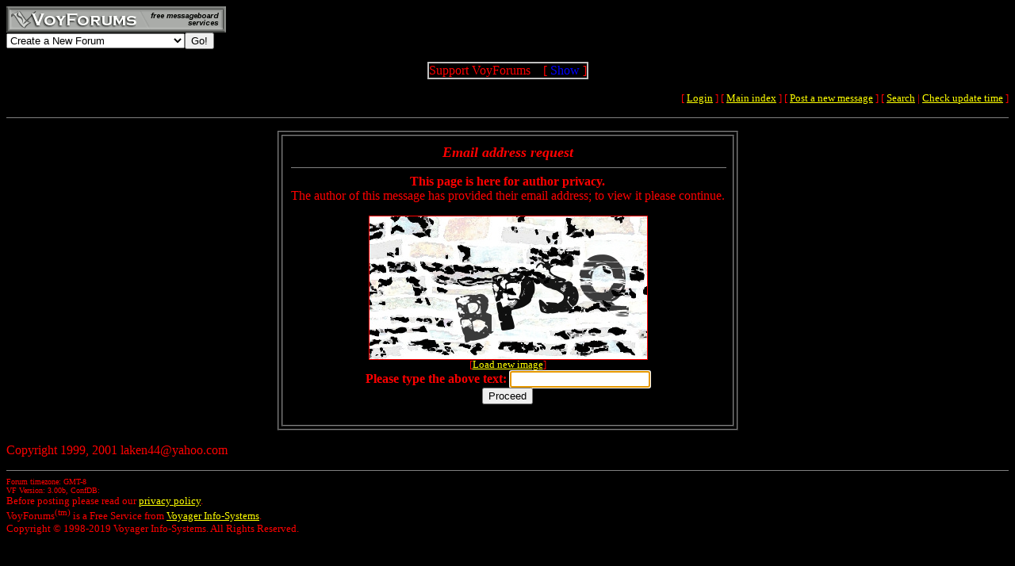

--- FILE ---
content_type: text/html; charset=utf-8
request_url: http://www.voy.com/14884/email?mid=643
body_size: 3796
content:
<html>
<head>
 <title>VoyForums: [E-mail] Laken's SANTA BARBARA Discussion Page</title>
 <style type="text/css">.va{font-style:italic;font-weight:bolder}
.vu{font-style:italic;font-weight:bold}
.ttm{font-size:9pt}</style> <script type='text/javascript'>
var xmlDoc=null;
function process() {
	var newCode;
	if ( xmlDoc.readyState != 4 ) return ;
	newCode = xmlDoc.responseText.replace(/\s+$/g, '');
	document.cform.capimg.src = 'http://www.voy.com/cgi/blink/' + newCode;
	document.cform.c1.value = newCode;
}
function ctx_fadeover(canvas,hideobj,fadein) {
	var ctx = canvas.getContext('2d');
	if (fadein) {
		ctx.fillStyle='rgba(255,255,255,.8)';
		ctx.fillRect(0,0,canvas.width,canvas.height);
		canvas.style.zIndex = hideobj.style.zIndex+1;
	} else {
		canvas.style.zIndex = hideobj.style.zIndex-1;
		ctx.clearRect(0,0,canvas.width,canvas.height);
	}
}
function make_cap_callback(cap_url,idx) {
	return function () {
		var newCode;
		var inpelem, codelem, covelem;
		if ( xmlDoc.readyState != 4 ) return ;
		newCode = xmlDoc.responseText.replace(/\s+$/g, '');
		imgelem = document.getElementById('cap_img_'+idx);
		inpelem = document.getElementById('cap_inp_'+idx);
		codelem = document.getElementById('cap_cod_'+idx);
		covelem = document.getElementById('cap_cov_'+idx);
		imgelem.src = cap_url + newCode;
		inpelem.value = '';
		codelem.value = newCode;
       imgelem.onload = function () {
			ctx_fadeover(covelem, imgelem, 0);
		};
	}
}
function refresh_vcverif(refr_url,cap_url,idx) {
	var imgelem, covelem;
	var is, cs, ctx;
	if (typeof window.ActiveXObject != 'undefined' ) {
		xmlDoc = new ActiveXObject('Microsoft.XMLHTTP');
		xmlDoc.onreadystatechange = make_cap_callback(cap_url,idx);
	} else {
		xmlDoc = new XMLHttpRequest();
		xmlDoc.onload = make_cap_callback(cap_url,idx);
	}
	imgelem = document.getElementById('cap_img_'+idx);
	covelem = document.getElementById('cap_cov_'+idx);
	is = imgelem.style;
	cs = covelem.style;
	covelem.height = cs.height = imgelem.height;
	covelem.width = cs.width = imgelem.width;
	ctx_fadeover(covelem, imgelem, 1);
	xmlDoc.open('GET', refr_url, true);
	xmlDoc.send(null);
	return false;
}</script></head>
<body bgcolor="#000000" text="#FF0000" link="#FFFF00" vlink="#FF00FF"><!-- <div style="color:white; background-color:black; border: inset 1px solid; padding:2px; font-family:arial,helvetica,sans-serif; font-size:9pt; text-align: center"><b>&nbsp; Saturday, June 25, 2016 - Member logins with Firefox should now be operational.</b></div>-->

<div class=hwr>
 <div><a href=/><img border=0 alt="VoyForums" src="/images/logo/vf.277x33.gr.gif" width=277 height=33></a></div>
 <div><form id=navf method=POST action="/cgi/nav" name=navform><select name=nav onChange="javascript:navform.submit()">
<option value=signup>Create a New Forum
<option value=fowner>Admin Login
<option value=vulogin>Member Login
<option value=contrib>Contribute to Voyager
<option value=search>Search VoyForums
<option value=help>Help Desk
<option value=exchange>VoyForums Exchange
<option value=cat>VoyForums Directory/Categories

<option value=home>VoyForums Homepage
<option value=news>VoyForums News
<option value=faq>FAQ - Frequently Asked Questions
</select><input type=submit value="Go!">
</form>
 </div>
</div>
<div class=hwr>
 <div>
<script type='text/javascript'>
doncook="vfdonhide";
function getcook(name) {
// Get name followed by anything except a semicolon
 /* alert("Cookies: " + document.cookie); */
 var cookiestring=RegExp(""+name+"[^;]+").exec(document.cookie);
 return decodeURIComponent(!!cookiestring ? cookiestring.toString().replace(/^[^=]+./,"") : "");
}
function showme() {
    document.getElementById("donareasmall").style.display="none";
    document.getElementById("donarea").style.display="block";
}
function hideme() {
    document.getElementById("donareasmall").style.display="inline-block";
    document.getElementById("donarea").style.display="none";
}
function sethide(val) {
    cookstr=doncook+"="+val.toString()+"; expires=Mon, 16 Feb 2026 20:23:47 GMT; path=/";
    /* alert("Setting " + cookstr); */
    document.cookie = cookstr;
    /* Wed Feb 20 04:02:39 2019 */
    if (val) { hideme(); }
    else { showme(); }
}
function donexp(name) {
    document.cookie=name+"=; expires=Thu, 01 Jan 1970 00:00:00 GMT;path=/";
}
</script>


<div id=donareawrap style="text-align:center;">
<div id=donareasmall style="border:2px solid #c0c0c0; text-align:center; display: inline-block;">
 <div style="inline-block; float:right; padding-left:1em;">
  [ <span style='color:blue' onclick='sethide(0)'>Show</span> ]
 </div>
 Support VoyForums
</div>

<div id=donarea style="border:2px solid #c0c0c0; padding: .3em .5em .3em .5em; background: white; text-align:left; display: block">
 <div style="inline-block; float:right; padding-left: 1em;">
  [ <span style='color:blue' onclick='sethide(1)'>Shrink</span> ]
 </div>

<b>VoyForums Announcement:</b>
Programming and providing support for this service has been a labor
of love since 1997.  We are one of the few services online who values our users'
privacy, and have never sold your information.  We have even fought hard to defend your
privacy in legal cases; however, we've done it with almost no financial support -- paying out of pocket
to continue providing the service. Due to the issues imposed on us by advertisers, we
also stopped hosting most ads on the forums many years ago. We hope you appreciate our efforts.

<p>Show your support by donating any amount. (Note: We are still technically a for-profit company, so your
contribution is not tax-deductible.)
PayPal Acct: <img src='https://www.voy.com/img/sig/e_vf_payments.png'>
Feedback: <img src='https://www.voy.com/img/sig/e_vf_gmail.png'>

<p><b>Donate to VoyForums</b> (PayPal)<b>:</b>
<form action="https://www.paypal.com/cgi-bin/webscr" method="post" target="_top">
<input type="hidden" name="cmd" value="_s-xclick" />
<input type="hidden" name="hosted_button_id" value="QEGUECBZZFVTG" />
<input type="image" src="https://www.paypalobjects.com/en_US/i/btn/btn_donateCC_LG.gif" border="0" name="submit" title="PayPal - The safer, easier way to pay online!" alt="Donate with PayPal button" />
<img alt="" border="0" src="https://www.paypal.com/en_US/i/scr/pixel.gif" width="1" height="1" />
</form>

</div>
</div>

<script>
var hideval = getcook(doncook);
if (hideval == null || hideval == "") { hideval=1; }
else { hideval = parseInt(hideval, 10); }
/* alert("Current hideval: " + hideval.toString()); */
if (hideval) { hideme(); }
else { showme(); }
</script>

</div>
</div>
<p>
<table width="100%" border=0 cellpadding=0 cellspacing=0><tr>
<td align=right><font size=-1>
[&nbsp<a href="https://www.voyager.com/members/?fid=14884">Login</a> ] [&nbsp;<a href="/14884/">Main&nbsp;index</a>&nbsp] [&nbsp<a href="/14884/newpost.html">Post&nbsp;a&nbsp;new&nbsp;message</a>&nbsp] [&nbsp<a href="/14884/search.html">Search</a> |
<a href="/fcgi/update?f=14884">Check&nbsp;update&nbsp;time</a>
]</font></td></tr></table>
<hr size=1 noshade>
<center>

<p>
<table  border=1 cellspacing=0 cellpadding=3><tr><td><table  border=1 cellspacing=0 cellpadding=10><tr><td align=center>

 <i><b><font size=+1>Email address request</font></b></i>

 <hr size=1 width="100%" noshade>

<center>

 <b>This page is here for author privacy.</b><br>
 The author of this message has provided their email address; to view it please continue.</b><br>

 <p>
 <form method=get action=/14884/email-request>
<div style='position:relative; display:inline-block; margin: 0 auto; width:350px; height:180px; background:#ddd;'>Loading image...<img style='float:left; position:absolute; top:0; left:0;' onclick='refresh_vcverif("/cgi/makeacode","http://www.voy.com/cgi/blink/",1)' id=cap_img_1 border=1 src='http://www.voy.com/cgi/blink/76f00d06f356a80de8c98bf7d5e0188e3d8445a10795eee29ca35a38b65275c34cd534824c947fb5'><canvas id=cap_cov_1 style='position:absolute; top:1px; left:1px; z-index:-1;'></canvas></div><br />
<font size=-1>[<a href="#" onclick='refresh_vcverif("/cgi/makeacode","http://www.voy.com/cgi/blink/",1); return false;'>Load new image</a>]</font><br />
<b>Please type the above text:</b>
<input autofocus type=text name=u1 value='' length=7 maxlength=10 id=cap_inp_1><input type=hidden name='c1' value='76f00d06f356a80de8c98bf7d5e0188e3d8445a10795eee29ca35a38b65275c34cd534824c947fb5' id=cap_cod_1><input type=hidden name=mid value=643><br>
	<input type=submit value="Proceed">
 </form>

</td></tr></table>
</tr></td></table></center>
<p>

Copyright 1999, 2001 laken44@yahoo.com
<hr size=1 noshade>
<table width="100%" border=0 cellpadding=0 cellspacing=0><tr><td valign=top>
<font size=-2>Forum timezone: GMT-8<br>VF Version: 3.00b, ConfDB:<br></font><font size=-1>Before posting please read our <a href="/privacy.html">privacy policy</a>.<br>VoyForums<sup>(tm)</sup> is a Free Service from <a href="http://www.voyager.com">Voyager Info-Systems</a>.<br>Copyright &copy 1998-2019 Voyager Info-Systems.  All Rights Reserved.</font>
</td><td valign=top align=right>
</td></tr></table>
<br><br><br><br><br></body></html>
